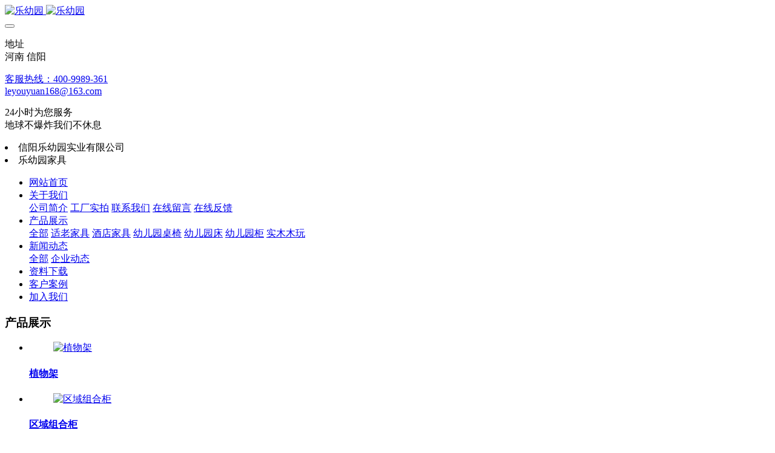

--- FILE ---
content_type: text/html;charset=UTF-8
request_url: https://www.lyygs.com/product/tag/chanpin
body_size: 6556
content:

<!DOCTYPE HTML>
<html class="oxh met-web" >
<head>
<meta charset="utf-8">
<meta name="renderer" content="webkit">
<meta http-equiv="X-UA-Compatible" content="IE=edge,chrome=1">
<meta name="viewport" content="width=device-width,initial-scale=1.0,maximum-scale=1.0,minimum-scale=1.0,user-scalable=0,minimal-ui">
<meta name="format-detection" content="telephone=no">
<title>产品-产品展示-乐幼园家具</title>
<meta name="description" content="乐幼园”是一家专业生产研发幼儿园木制用品的综合型企业。其下产品分为两大类：幼儿园家具和幼儿园玩具。其中家具又分为四大系列：幼儿园桌椅、幼儿园床、幼儿园柜、幼儿园娃娃家。玩具分为三大系列：幼儿园室内滑梯、幼儿园积木、幼儿园户外木制玩具。">
<meta name="keywords" content="幼儿园桌椅,幼儿园家具,幼儿园床,幼儿园收纳柜">
<meta name="generator" content="MetInfo 7.5.0" data-variable="../../|cn|cn|medu098|3|4|0" data-user_name="">
<link href="../../favicon.ico?1594103699" rel="shortcut icon" type="image/x-icon">
<link rel="stylesheet" type="text/css" href="../../public/web/css/basic.css?1763965474">
<link rel="stylesheet" type="text/css" href="../../templates/medu098/cache/metinfo.css?1763965556">
<script>
var _hmt = _hmt || [];
(function() {
  var hm = document.createElement("script");
  hm.src = "https://hm.baidu.com/hm.js?6dc9598d9200e4d48210f5f5405b4b46";
  var s = document.getElementsByTagName("script")[0]; 
  s.parentNode.insertBefore(hm, s);
})();
</script>
<style>
body{
    background-color: !important;font-family: !important;}
h1,h2,h3,h4,h5,h6{font-family: !important;}
</style>
<script>(function(){var t=navigator.userAgent;(t.indexOf("rv:11")>=0||t.indexOf("MSIE 10")>=0)&&document.write("<script src=\"../../public/plugins/html5shiv.min.js\"><\/script>")})();</script>
</head>
<!--[if lte IE 9]>
<div class="text-xs-center m-b-0 bg-blue-grey-100 alert">
    <button type="button" class="close" aria-label="Close" data-dismiss="alert">
        <span aria-hidden="true">×</span>
    </button>
    你正在使用一个 <strong>过时</strong> 的浏览器。请 <a href=https://browsehappy.com/ target=_blank>升级您的浏览器</a>，以提高您的体验。</div>
<![endif]-->
<body >
        <header class='met-head' m-id='met_head' m-type='head_nav'>
    <nav class="navbar navbar-default box-shadow-none met-nav">
        <div class="nav-top">
        <div class="container">
            <div class="row">
            <div class="clearfix">
                                        <h3 hidden>乐幼园家具</h3>
                                                        <h1 hidden>产品展示</h1>
                                                            <!-- logo -->
                <div class="navbar-header pull-xs-left">
                    <a href="../../" class="met-logo vertical-align block pull-xs-left" title="乐幼园家具">
                        <div class="vertical-align-middle">
                            <img src="../../upload/202007/1594103821.png" alt="乐幼园" class="hidden-sm-down">
                            <img src="../../upload/202007/1594103821.png" alt="乐幼园" class="hidden-md-up">
                            </div>
                    </a>
                </div>
                <!-- logo -->
                <button type="button" class="navbar-toggler hamburger hamburger-close collapsed p-x-5 met-nav-toggler" data-target="#met-nav-collapse" data-toggle="collapse">
                    <span class="sr-only"></span>
                    <span class="hamburger-bar"></span>
                </button>
                <!-- 会员注册登录 -->
                                    <!-- icon -->
                <div class="eco_header pull-right hidden-xs hidden-sm">
                                                <div class="top-info">
                          <div class="icon-box"> <span class="fa fa-map-marker"></span> </div>
                          <div class="content-box">
                            <p>地址<br>
                              <span>河南 信阳</span></p>
                          </div>
                        </div>
                                                                <div class="top-info">
                      <div class="icon-box"> <span class="fa fa-phone"></span> </div>
                      <div class="content-box">
                        <p><a href="tel:客服热线：400-9989-361" title="客服热线：400-9989-361">客服热线：400-9989-361</a><br>
                          <span><a href="mailto:{lang.email}" rel="nofollow" target="_blank">leyouyuan168@163.com</a></span></p>
                      </div>
                    </div>
                                                                     <div class="top-info">
                          <div class="icon-box"> <span class="fa fa-calendar"></span> </div>
                          <div class="content-box">
                            <p>24小时为您服务<br>
                            <span>地球不爆炸我们不休息</span></p>
                          </div>
                        </div>
                    
                    </div>
                                <li class='nav-item_l m-l-20  '>
                                                            信阳乐幼园实业有限公司                        
                                                                        </li>
                    <li class='nav-item_l1'>
                                                            乐幼园家具                                            </li>
                </div>
                </div>
        </div>
        </div>
                <!-- 会员注册登录 -->
                <!-- 导航 -->
                <div class="fullnav collapse navbar-collapse navbar-collapse-toolbar p-0" id="met-nav-collapse">
                    <div class="container">
                        <div class="row">
                    <ul class="nav navbar-nav navlist clearfix     ">
                        <!-- 正常模式开始 -->
                            <li class='nav-item'>
                                <a href="../../" title="网站首页" class="nav-link
                                                                    ">网站首页</a>
                            </li>
                                                                                            <li class="nav-item dropdown m-l-20">
                                        <a
                                            href="../../about/"
                                            target='_self'                                            title="关于我们"
                                            class="nav-link dropdown-toggle "
                                            data-toggle="dropdown"
                                            data-hover="true"
                                        >    <span style=''>关于我们</span></a>
                                    <div class="dropdown-menu animate two-menu">
                                                                                                                                                                        <a href="../../about/39.html" target='_self' title="公司简介" class='dropdown-item hassub '>    <span style=''>公司简介</span></a>
                                                                                                                                                                    <a href="../../about/82.html" target='_self' title="工厂实拍" class='dropdown-item hassub '>    <span style=''>工厂实拍</span></a>
                                                                                                                                                                    <a href="../../about/lianxiwomenweb.html" target='_self' title="联系我们" class='dropdown-item hassub '>    <span style=''>联系我们</span></a>
                                                                                                                                                                    <a href="../../message/" target='_self' title="在线留言" class='dropdown-item hassub '>    <span style=''>在线留言</span></a>
                                                                                                                                                                    <a href="../../feedback/" target='_self' title="在线反馈" class='dropdown-item hassub '>    <span style=''>在线反馈</span></a>
                                                                                                                    </div>
                                </li>
                                                                                                                        <li class="nav-item dropdown m-l-20">
                                        <a
                                            href="../../product/"
                                            target='_self'                                            title="产品展示"
                                            class="nav-link dropdown-toggle active"
                                            data-toggle="dropdown"
                                            data-hover="true"
                                        >    <span style=''>产品展示</span></a>
                                    <div class="dropdown-menu animate two-menu">
                                                                                    <a href="../../product/" target='_self' title="全部" class='dropdown-item nav-parent hidden-lg-up'>全部</a>
                                                                                                                                                                    <a href="../../product/list-84.html" target='_self' title="适老家具" class='dropdown-item hassub '>    <span style=''>适老家具</span></a>
                                                                                                                                                                    <a href="../../product/list-83.html" target='_self' title="酒店家具" class='dropdown-item hassub '>    <span style=''>酒店家具</span></a>
                                                                                                                                                                    <a href="../../product/list-5.html" target='_self' title="幼儿园桌椅" class='dropdown-item hassub '>    <span style=''>幼儿园桌椅</span></a>
                                                                                                                                                                    <a href="../../product/list-6.html" target='_self' title="幼儿园床" class='dropdown-item hassub '>    <span style=''>幼儿园床</span></a>
                                                                                                                                                                    <a href="../../product/list-7.html" target='_self' title="幼儿园柜" class='dropdown-item hassub '>    <span style=''>幼儿园柜</span></a>
                                                                                                                                                                    <a href="../../product/list-81.html" target='_self' title="实木木玩" class='dropdown-item hassub '>    <span style=''>实木木玩</span></a>
                                                                                                                    </div>
                                </li>
                                                                                                                        <li class="nav-item dropdown m-l-20">
                                        <a
                                            href="../../news/"
                                            target='_self'                                            title="新闻动态"
                                            class="nav-link dropdown-toggle "
                                            data-toggle="dropdown"
                                            data-hover="true"
                                        >    <span style=''>新闻动态</span></a>
                                    <div class="dropdown-menu animate two-menu">
                                                                                    <a href="../../news/" target='_self' title="全部" class='dropdown-item nav-parent hidden-lg-up'>全部</a>
                                                                                                                                                                    <a href="../../news/list-35.html" target='_self' title="企业动态" class='dropdown-item hassub '>    <span style=''>企业动态</span></a>
                                                                                                                    </div>
                                </li>
                                                                                                                        <li class='nav-item m-l-20'>
                                    <a href="../../download/" target='_self' title="资料下载" class="nav-link ">    <span style=''>资料下载</span></a>
                                </li>
                                                                                                                        <li class='nav-item m-l-20'>
                                    <a href="../../img/" target='_self' title="客户案例" class="nav-link ">    <span style=''>客户案例</span></a>
                                </li>
                                                                                                                        <li class='nav-item m-l-20'>
                                    <a href="../../job/" target='_self' title="加入我们" class="nav-link ">    <span style=''>加入我们</span></a>
                                </li>
                                                                                <!-- 正常模式结束 -->
                                                    <!-- 多语言 -->
                                                                                </ul>
                </div>
                <!-- 导航 -->
            </div>
        </div>
    </nav>
</header>

<!-- 轮播图 -->
        <div class="met-banner-ny vertical-align text-center" m-id="banner">
                <h3 class="vertical-align-middle">产品展示</h3>
    </div>

                            
<div class="met-product-list met-index-product animsition">
    <div class="container">
            <div class="less-page-content col-lg-9 col-md-8 col-xs-12 pull-md-right">
                                                                <ul class="met-product blocks blocks-100 blocks-xlg-4 blocks-md-3 blocks-sm-2 blocks-xs-1 ulstyle met-pager-ajax imagesize " data-scale='350x350' m-id="noset">
                            		<li class=" shown">
		<div class="card card-shadow">
			<figure class="card-header cover">
				<a href="../../product/55.html" title="植物架" target="_blank">
					<img class="cover-image"     src="../../upload/thumb_src/350_350/1636008717.jpg" alt="植物架">
				</a>
			</figure>
			<h4 class="card-title m-0 p-x-10 font-size-16 text-xs-center">
				<a href="../../product/55.html" title="植物架" class="block text-truncate" target="_blank"><span style=''>植物架</span></a>
			</h4>
		</div>
	</li>
		<li class=" shown">
		<div class="card card-shadow">
			<figure class="card-header cover">
				<a href="../../product/54.html" title="区域组合柜" target="_blank">
					<img class="cover-image"     src="../../upload/thumb_src/350_350/1636008671.jpg" alt="区域组合柜">
				</a>
			</figure>
			<h4 class="card-title m-0 p-x-10 font-size-16 text-xs-center">
				<a href="../../product/54.html" title="区域组合柜" class="block text-truncate" target="_blank"><span style=''>区域组合柜</span></a>
			</h4>
		</div>
	</li>
		<li class=" shown">
		<div class="card card-shadow">
			<figure class="card-header cover">
				<a href="../../product/53.html" title="积木" target="_blank">
					<img class="cover-image"     src="../../upload/thumb_src/350_350/1636007642.jpg" alt="积木">
				</a>
			</figure>
			<h4 class="card-title m-0 p-x-10 font-size-16 text-xs-center">
				<a href="../../product/53.html" title="积木" class="block text-truncate" target="_blank"><span style=''>积木</span></a>
			</h4>
		</div>
	</li>
		<li class=" shown">
		<div class="card card-shadow">
			<figure class="card-header cover">
				<a href="../../product/52.html" title="木牛流马" target="_blank">
					<img class="cover-image"     src="../../upload/thumb_src/350_350/1636007730.jpg" alt="木牛流马">
				</a>
			</figure>
			<h4 class="card-title m-0 p-x-10 font-size-16 text-xs-center">
				<a href="../../product/52.html" title="木牛流马" class="block text-truncate" target="_blank"><span style=''>木牛流马</span></a>
			</h4>
		</div>
	</li>
		<li class=" shown">
		<div class="card card-shadow">
			<figure class="card-header cover">
				<a href="../../product/51.html" title="实木小火车" target="_blank">
					<img class="cover-image"     data-original="../../upload/thumb_src/350_350/1636007266.jpg" alt="实木小火车">
				</a>
			</figure>
			<h4 class="card-title m-0 p-x-10 font-size-16 text-xs-center">
				<a href="../../product/51.html" title="实木小火车" class="block text-truncate" target="_blank"><span style=''>实木小火车</span></a>
			</h4>
		</div>
	</li>
		<li class=" shown">
		<div class="card card-shadow">
			<figure class="card-header cover">
				<a href="../../product/50.html" title="仿古三件套（风箱、磨台、推车）" target="_blank">
					<img class="cover-image"     data-original="../../upload/thumb_src/350_350/1636006283.jpg" alt="仿古三件套（风箱、磨台、推车）">
				</a>
			</figure>
			<h4 class="card-title m-0 p-x-10 font-size-16 text-xs-center">
				<a href="../../product/50.html" title="仿古三件套（风箱、磨台、推车）" class="block text-truncate" target="_blank"><span style=''>仿古三件套（风箱、磨台、推车）</span></a>
			</h4>
		</div>
	</li>
		<li class=" shown">
		<div class="card card-shadow">
			<figure class="card-header cover">
				<a href="../../product/48.html" title="娃娃家厨房五件套" target="_blank">
					<img class="cover-image"     data-original="../../upload/thumb_src/350_350/1636004647.jpg" alt="娃娃家厨房五件套">
				</a>
			</figure>
			<h4 class="card-title m-0 p-x-10 font-size-16 text-xs-center">
				<a href="../../product/48.html" title="娃娃家厨房五件套" class="block text-truncate" target="_blank"><span style=''>娃娃家厨房五件套</span></a>
			</h4>
		</div>
	</li>
		<li class=" shown">
		<div class="card card-shadow">
			<figure class="card-header cover">
				<a href="../../product/47.html" title="幼儿园衣帽柜" target="_blank">
					<img class="cover-image"     data-original="../../upload/thumb_src/350_350/1636004436.jpg" alt="幼儿园衣帽柜">
				</a>
			</figure>
			<h4 class="card-title m-0 p-x-10 font-size-16 text-xs-center">
				<a href="../../product/47.html" title="幼儿园衣帽柜" class="block text-truncate" target="_blank"><span style=''>幼儿园衣帽柜</span></a>
			</h4>
		</div>
	</li>
	                    </ul>
                                        <div class='m-t-20 text-xs-center hidden-sm-down' m-type="nosysdata">
                             <div class='met_pager'><span class='PreSpan'>上一页</span><a href='../../product/tag/chanpin-1' class='Ahover'>1</a><a href='../../product/tag/chanpin-2' >2</a><a href='../../product/tag/chanpin-2' class='NextA'>下一页</a>
					<span class='PageText'>转至第</span>
					<input type='text' id='metPageT' data-pageurl='index.php?lang=cn&search=tag&content=chanpin&page=||2' value='1' />
					<input type='button' id='metPageB' value='页' />
			</div>
		                    </div>
                    <div class="met-pager-ajax-link hidden-md-up" m-type="nosysdata" data-plugin="appear" data-animate="slide-bottom" data-repeat="false">
                        <button type="button" class="btn btn-primary btn-block btn-squared ladda-button" id="met-pager-btn" data-plugin="ladda" data-style="slide-left" data-url="" data-page="1">
                            <i class="icon wb-chevron-down m-r-5" aria-hidden="true"></i>
                            加载更多                        </button>
                    </div>
            </div>

            <div class="met-sidebar col-lg-3 col-md-3 col-xs-12">
             <div class="row">
                 <aside class=" panel-body m-b-0     " boxmh-h m-id='met_sidebar' m-type='nocontent'>
                 <div class="sidebar-search" data-placeholder="">
                                 <form method="get" class="page-search-form" role="search" action="../../product/index.php?lang=cn" m-id="search_column" m-type="nocontent">
            <input type="hidden" name="lang" value="cn" />
            <input type="hidden" name="stype" value="0" />
            <input type="hidden" name="search" value="search" /><input type="hidden" name="class1" value="4" />
            <div class="input-search input-search-dark">
                <button type="submit" class="input-search-btn"><i class="icon wb-search" aria-hidden="true"></i></button>
                <input
                type="text"
                class="form-control input-lg"
                name="content"
                value="产品"
                placeholder="请输入你感兴趣的关键词"
                >
            </div>
        </form>             </div>
                                                                                <div class="product">
                    <ul class="sidebar-column list-icons" id="accordion" role="tablist" aria-multiselectable="true">
                    <li class="titlebox panel panel-default">
                       <a  href="../../product/" title="产品展示">
                                <span class="sidebar-tile ">产品展示</span>
                       </a>
                    </li>
                                    <li class="panel panel-default">
                                            <a href="../../product/list-84.html" title="适老家具" class=''>适老家具</a>
                                    </li>
                                  <li class="panel panel-default">
                                            <a href="../../product/list-83.html" title="酒店家具" class=''>酒店家具</a>
                                    </li>
                                  <li class="panel panel-default">
                                            <a href="../../product/list-5.html" title="幼儿园桌椅" class=''>幼儿园桌椅</a>
                                    </li>
                                  <li class="panel panel-default">
                                            <a href="../../product/list-6.html" title="幼儿园床" class=''>幼儿园床</a>
                                    </li>
                                  <li class="panel panel-default">
                                            <a href="../../product/list-7.html" title="幼儿园柜" class=''>幼儿园柜</a>
                                    </li>
                                  <li class="panel panel-default">
                                            <a href="../../product/list-81.html" title="实木木玩" class=''>实木木玩</a>
                                    </li>
                            </ul>
        </div>
                        
                    <div class="contant">
            <div class="titlebox">
                                    <span class="sidebar-tile     hasborder">
                    联系我们                </span>
                                                    <p class="secondt">CONTACT</p>
                            </div>
            <div class="side-tel met-editor"><p><span style="font-size: 24px; color: rgb(255, 0, 0);"><strong>联系电话</strong></span></p><p><span style="font-size: 24px; color: rgb(255, 0, 0);"><strong>400-9989-361</strong></span></p></div>
        </div>
        
    </aside>
</div>
</div>
    </div>
</div>
<footer class='met-foot-info border-top1' m-id='met_foot' m-type="foot">
    <div class="met-footnav text-xs-center p-b-20" m-id='noset' m-type='foot_nav'>
    <div class="container">
        <div class="row mob-masonry">
                                        <div class="col-lg-2 col-md-3 col-xs-6 list masonry-item foot-nav">
                <h4 class='font-size-16 m-t-0'>
                    <a href="../../about/" target='_self'  title="关于我们">关于我们</a>
                </h4>
                                    <ul class='ulstyle m-b-0'>
                                        <li>
                        <a href="../../about/39.html" target='_self' title="公司简介">公司简介</a>
                    </li>
                                        <li>
                        <a href="../../about/82.html" target='_self' title="工厂实拍">工厂实拍</a>
                    </li>
                                        <li>
                        <a href="../../about/lianxiwomenweb.html" target='_self' title="联系我们">联系我们</a>
                    </li>
                                        <li>
                        <a href="../../message/" target='_self' title="在线留言">在线留言</a>
                    </li>
                                        <li>
                        <a href="../../feedback/" target='_self' title="在线反馈">在线反馈</a>
                    </li>
                                    </ul>
                            </div>
                                                    <div class="col-lg-2 col-md-3 col-xs-6 list masonry-item foot-nav">
                <h4 class='font-size-16 m-t-0'>
                    <a href="../../product/" target='_self'  title="产品展示">产品展示</a>
                </h4>
                                    <ul class='ulstyle m-b-0'>
                                        <li>
                        <a href="../../product/list-84.html" target='_self' title="适老家具">适老家具</a>
                    </li>
                                        <li>
                        <a href="../../product/list-83.html" target='_self' title="酒店家具">酒店家具</a>
                    </li>
                                        <li>
                        <a href="../../product/list-5.html" target='_self' title="幼儿园桌椅">幼儿园桌椅</a>
                    </li>
                                        <li>
                        <a href="../../product/list-6.html" target='_self' title="幼儿园床">幼儿园床</a>
                    </li>
                                        <li>
                        <a href="../../product/list-7.html" target='_self' title="幼儿园柜">幼儿园柜</a>
                    </li>
                                        <li>
                        <a href="../../product/list-81.html" target='_self' title="实木木玩">实木木玩</a>
                    </li>
                                    </ul>
                            </div>
                                                    <div class="col-lg-2 col-md-3 col-xs-6 list masonry-item foot-nav">
                <h4 class='font-size-16 m-t-0'>
                    <a href="../../news/" target='_self'  title="新闻动态">新闻动态</a>
                </h4>
                                    <ul class='ulstyle m-b-0'>
                                        <li>
                        <a href="../../news/list-35.html" target='_self' title="企业动态">企业动态</a>
                    </li>
                                    </ul>
                            </div>
                                                    <div class="col-lg-2 col-md-3 col-xs-6 list masonry-item foot-nav">
                <h4 class='font-size-16 m-t-0'>
                    <a href="../../about1/" target='_self'  title="特色功能">特色功能</a>
                </h4>
                                    <ul class='ulstyle m-b-0'>
                                        <li>
                        <a href="../../sitemap/" target='_self' title="网站地图">网站地图</a>
                    </li>
                                        <li>
                        <a href="../../tags/" target='_self' title="聚合标签">聚合标签</a>
                    </li>
                                        <li>
                        <a href="../../search/" target='_self' title="站内搜索">站内搜索</a>
                    </li>
                                    </ul>
                            </div>
                                    <div class="col-lg-2 col-md-12 col-xs-12 info masonry-item font-size-20" m-id='met_contact' m-type="nocontent">
                                    <p class='font-size-26'>服务热线</p>
                                                    <p><a href="tel:400-9989-361" title="400-9989-361">400-9989-361</a></p>
                                                    <a
                                    href="http://wpa.qq.com/msgrd?v=3&uin=723623839&site=qq&menu=yes"
                                rel="nofollow" target="_blank" class="p-r-5">
                    <i class="fa fa-qq"></i>
                </a>
                                                                                                                                </div>
                                 <a class="icon fa fa-weixin"></a> 
                    <div class=" col-lg-2 col-md-12 masonry-item foot-nav wechat-code full-img">
                             <img src="../../upload/thumb_src/87_87/1739607534.jpg"/>
                                                      <p class="wxtext">关注公众号</p>
                                        </div>
                        </div>
    </div>
</div>
                            <div class="copy p-y-10 border-top1">
        <div class="container text-xs-center">
                            <div></div>
                                                        <div>400-9989-361</div>
                                        <div><p><a href="https://beian.miit.gov.cn" target="_blank" title="工信部" textvalue="豫ICP备18038135号-2">豫ICP备18038135号-2</a></p></div>
                                        <div class="powered_by_metinfo">Powered by <b><a rel=nofollow href=https://www.metinfo.cn target=_blank title=CMS>MetInfo 7.5.0</a></b> &copy;2008-2026 &nbsp;<a rel=nofollow href=https://www.mituo.cn target=_blank title=米拓建站>mituo.cn</a></div>
                                                                                   </div>
        </div>
    </div>
</footer>
<div class="met-menu-list text-xs-center     " m-id="noset" m-type="menu">
    <div class="main">
                    <div style="background-color: #1baadb;">
                <a href="https://lyygs.com/" class="item"      style="color: #ffffff;">
                    <i class="icon fa-home"></i>
                    <span>首页</span>
                </a>
            </div>
                    <div style="background-color: #1baadb;">
                <a href="https://lyygs.com/product/" class="item"      style="color: #ffffff;">
                    <i class="icon fa-product-hunt"></i>
                    <span>产品</span>
                </a>
            </div>
                    <div style="background-color: #1baadb;">
                <a href="https://lyygs.com/news/" class="item"      style="color: #ffffff;">
                    <i class="icon fa-th-large"></i>
                    <span>新闻</span>
                </a>
            </div>
                    <div style="background-color: #1baadb;">
                <a href="https://lyygs.com/about/contact.html" class="item"      style="color: #ffffff;">
                    <i class="icon fa-address-book-o"></i>
                    <span>联系</span>
                </a>
            </div>
            </div>
</div>

<input type="hidden" name="met_lazyloadbg" value="">
<script src="../../cache/lang_json_cn.js?1763965506"></script>
<script src="../../public/web/js/basic.js?1763965474" data-js_url="../../templates/medu098/cache/metinfo.js?1763965556" id="met-page-js"></script>
<script>
var _hmt = _hmt || [];
(function() {
  var hm = document.createElement("script");
  hm.src = "https://hm.baidu.com/hm.js?520556228c0113270c0c772027905838";
  var s = document.getElementsByTagName("script")[0]; 
  s.parentNode.insertBefore(hm, s);
})();
</script>
</body>
</html>